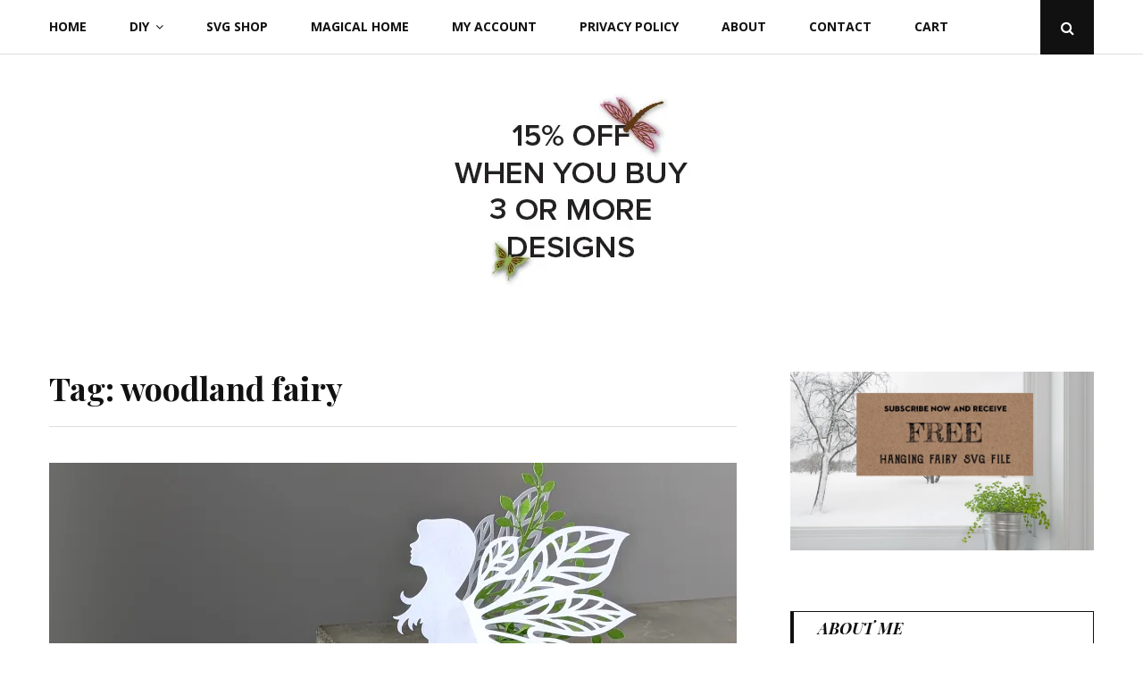

--- FILE ---
content_type: text/css
request_url: https://snowdayblog.com/wp-content/themes/floral/style.css?ver=6.9
body_size: 13956
content:
@charset "UTF-8";
/*!
Theme Name:  Floral
Theme URI:   https://gretathemes.com/wordpress-themes/floral/
Author:      eLightUp
Author URI:  https://elightup.com
Description: Clean and beautiful personal blog theme.
Version:     1.1.6
License:     GNU General Public License v2 or later
License URI: http://www.gnu.org/licenses/gpl-2.0.html
Text Domain: floral
Tags:        bright, clean, elegant, light, minimal, modern, natural, professional, retro, simple, sophisticated, author-bio, classic-menu, custom-menu, editor-style, featured-images, fixed-menu, infinite-scroll, post-formats, post-slider, rtl-language-support, site-logo, social-menu, sticky-post, threaded-comments, translation-ready, blog, craft, fashion, food, holiday, journal, lifestream, music, nature, travel, tumblelog, white, responsive-layout, right-sidebar, two-columns
Status:      inactive

This theme, like WordPress, is licensed under the GPL.
Use it to make something cool, have fun, and share what you've learned with others.

Floral is based on Underscores http://underscores.me/, (C) 2012-2016 Automattic, Inc.
Underscores is distributed under the terms of the GNU GPL v2 or later.

Normalizing styles have been helped along thanks to the fine work of
Nicolas Gallagher and Jonathan Neal http://necolas.github.com/normalize.css/
*/
/*--------------------------------------------------------------
>>> TABLE OF CONTENTS:
----------------------------------------------------------------
# Normalize
# Typography
# Elements
# Forms
# Navigation
	## Links
	## Menus
# Accessibility
# Alignments
# Clearings
# Header
# Footer
# Content
	## Featured Posts
	## Posts and pages
	## Archive
	## Posts Formats
	## Related Posts
	## Contact Form
	## 404
	## Comments
# Widgets
# Infinite scroll
# Media
	## Captions
	## Galleries
--------------------------------------------------------------*/
/*--------------------------------------------------------------
# Normalize
--------------------------------------------------------------*/
html {
	font-family: sans-serif;
	-webkit-text-size-adjust: 100%;
	-ms-text-size-adjust: 100%;
}

body {
	margin: 0;
}

article,
aside,
details,
figcaption,
figure,
footer,
header,
main,
menu,
nav,
section,
summary {
	display: block;
}

audio,
canvas,
progress,
video {
	display: inline-block;
	vertical-align: baseline;
}

audio:not([controls]) {
	display: none;
	height: 0;
}

[hidden],
template {
	display: none;
}

a {
	background-color: transparent;
}

a:active,
a:hover {
	outline: 0;
}

abbr[title] {
	border-bottom: 1px dotted;
}

b,
strong {
	font-weight: bold;
}

dfn {
	font-style: italic;
}

h1 {
	font-size: 2em;
	margin: 0.67em 0;
}

mark {
	background: #ff0;
	color: #000;
}

small {
	font-size: 80%;
}

sub,
sup {
	font-size: 75%;
	line-height: 0;
	position: relative;
	vertical-align: baseline;
}

sup {
	top: -0.5em;
}

sub {
	bottom: -0.25em;
}

img {
	border: 0;
}

svg:not(:root) {
	overflow: hidden;
}

figure {
	margin: 1em 40px;
}

hr {
	box-sizing: content-box;
	height: 0;
}

pre {
	overflow: auto;
}

code,
kbd,
pre,
samp {
	font-family: monospace, monospace;
	font-size: 1em;
}

button,
input,
optgroup,
select,
textarea {
	color: inherit;
	font: inherit;
	margin: 0;
}

button {
	overflow: visible;
}

button,
select {
	text-transform: none;
}

button,
html input[type="button"],
input[type="reset"],
input[type="submit"] {
	-webkit-appearance: button;
	cursor: pointer;
}

button[disabled],
html input[disabled] {
	cursor: default;
}

button::-moz-focus-inner,
input::-moz-focus-inner {
	border: 0;
	padding: 0;
}

input {
	line-height: normal;
}

input[type="checkbox"],
input[type="radio"] {
	box-sizing: border-box;
	padding: 0;
}

input[type="number"]::-webkit-inner-spin-button,
input[type="number"]::-webkit-outer-spin-button {
	height: auto;
}

input[type="search"]::-webkit-search-cancel-button,
input[type="search"]::-webkit-search-decoration {
	-webkit-appearance: none;
}

fieldset {
	border: 1px solid #c0c0c0;
	margin: 0 2px;
	padding: 0.35em 0.625em 0.75em;
}

legend {
	border: 0;
	padding: 0;
}

textarea {
	overflow: auto;
}

optgroup {
	font-weight: bold;
}

table {
	border-collapse: collapse;
	border-spacing: 0;
}

td,
th {
	padding: 0;
}

/*--------------------------------------------------------------
# Typography
--------------------------------------------------------------*/
html {
	font-size: 10px;
}

body {
	font: normal normal normal 14px/1.93 "Open Sans", sans-serif;
	color: #111;
}

h1,
h2,
h3,
h4,
h5,
h6,
blockquote {
	clear: both;
	font-family: "Playfair Display", serif;
	line-height: 1.3;
}

h1,
h2,
h3,
h4,
h5,
h6 {
	font-weight: normal;
}

h1 {
	font-size: 36px;
}

h2 {
	font-size: 30px;
}

h3 {
	font-size: 24px;
}

h4 {
	font-size: 18px;
}

h5 {
	font-size: 12px;
}

h6 {
	font-size: 10px;
	text-transform: uppercase;
}

p, blockquote, address {
	margin-bottom: 1.5em;
}

dfn,
cite,
em,
i {
	font-style: italic;
}

pre {
	background: #eee;
	font-family: "Courier 10 Pitch", Courier, monospace;
	font-size: 15px;
	line-height: 1.6;
	margin-bottom: 1.6em;
	max-width: 100%;
	overflow: auto;
	padding: 1.6em;
}

code,
kbd,
tt,
var {
	font-family: Monaco, Consolas, "Andale Mono", "DejaVu Sans Mono", monospace;
	font-size: 15px;
}

abbr,
acronym {
	border-bottom: 1px dotted #dedede;
	cursor: help;
}

mark,
ins {
	background: #fff9c0;
	text-decoration: none;
}

big {
	font-size: 125%;
}

/*--------------------------------------------------------------
# Elements
--------------------------------------------------------------*/
html {
	box-sizing: border-box;
}

*,
*:before,
*:after {
	/* Inherit box-sizing to make it easier to change the property for components that leverage other behavior; see http://css-tricks.com/inheriting-box-sizing-probably-slightly-better-best-practice/ */
	box-sizing: inherit;
}

*:focus {
	outline: none;
}

body {
	background: #fff;
	/* Fallback for when there is no custom background color defined. */
}

blockquote,
q {
	quotes: "" "";
}

blockquote:before, blockquote:after,
q:before,
q:after {
	content: "";
}

hr {
	background-color: #ccc;
	border: 0;
	height: 1px;
	margin-bottom: 1.5em;
	clear: both;
}

ul,
ol {
	margin: 0 0 1.5em;
	padding-left: 1.5em;
}

ul {
	list-style: disc;
}

ol {
	list-style: decimal;
}

li > ul,
li > ol {
	margin-bottom: 0;
	margin-left: 0;
	padding-left: 1.5em;
}

dt {
	font-weight: bold;
}

dd {
	margin: 0 1.5em 1.5em;
}

img {
	height: auto;
	/* Make sure images are scaled correctly. */
	max-width: 100%;
	/* Adhere to container width. */
}

figure {
	margin: 0 0 1.5em;
}

table {
	margin: 0 0 1.5em;
	width: 100%;
}

td,
th,
caption {
	border: 1px solid #dedede;
	padding: 8px 1.5em;
}

td a,
th a,
caption a {
	color: #f06560;
}

td a:hover,
th a:hover,
caption a:hover {
	color: #111;
}

button,
input[type="button"],
input[type="reset"],
input[type="submit"],
.wp-block-button__link {
	border: none;
	border-radius: 0;
	background: #111;
	color: #fff;
	font-size: 12px;
	font-family: "Open Sans", sans-serif;
	line-height: 1;
	padding: 16px 20px;
	transition: .3s;
	cursor: pointer;
}

button:hover,
input[type="button"]:hover,
input[type="reset"]:hover,
input[type="submit"]:hover,
.wp-block-button__link:hover {
	background-color: #f06560;
}

/* Slider */
.slick-loading .slick-list {
	background: #fff url("./images/ajax-loader.gif") center center no-repeat;
}

/* Icons */
@font-face {
	font-family: "slick";
	src: url("./fonts/slick.eot");
	src: url("./fonts/slick.eot?#iefix") format("embedded-opentype"), url("./fonts/slick.woff") format("woff"), url("./fonts/slick.ttf") format("truetype"), url("./fonts/slick.svg#slick") format("svg");
	font-weight: normal;
	font-style: normal;
}

/* Arrows */
.slick-prev,
.slick-next {
	position: absolute;
	display: block;
	cursor: pointer;
	background: transparent;
	top: 50%;
	z-index: 99;
	padding: 0;
	border: none;
	outline: none;
	margin-bottom: -18px;
	color: #fff;
}

.slick-prev.fa,
.slick-next.fa {
	font-size: 36px;
}

.slick-prev:hover, .slick-prev:focus,
.slick-next:hover,
.slick-next:focus {
	color: #f06560;
}

.slick-prev.slick-disabled:before,
.slick-next.slick-disabled:before {
	opacity: 0;
}

.slick-prev {
	left: 30px;
}

.slick-next {
	right: 30px;
}

/* Dots */
.slick-dotted.slick-slider {
	margin-bottom: 30px;
}

.slick-dots {
	position: absolute;
	bottom: -25px;
	list-style: none;
	display: block;
	text-align: center;
	padding: 0;
	margin: 0;
	width: 100%;
}

.slick-dots li {
	position: relative;
	display: inline-block;
	height: 20px;
	width: 20px;
	margin: 0 5px;
	padding: 0;
	cursor: pointer;
}

.slick-dots li button {
	border: 0;
	background: transparent;
	display: block;
	height: 20px;
	width: 20px;
	outline: none;
	line-height: 0px;
	font-size: 0px;
	color: transparent;
	padding: 5px;
	cursor: pointer;
}

.slick-dots li button:hover, .slick-dots li button:focus {
	outline: none;
}

.slick-dots li button:hover:before, .slick-dots li button:focus:before {
	opacity: 1;
}

.slick-dots li button:before {
	position: absolute;
	top: 0;
	left: 0;
	content: "•";
	width: 20px;
	height: 20px;
	font-family: "slick";
	font-size: 6px;
	line-height: 20px;
	text-align: center;
	color: black;
	opacity: 0.25;
	-webkit-font-smoothing: antialiased;
	-moz-osx-font-smoothing: grayscale;
}

.slick-dots li.slick-active button:before {
	color: black;
	opacity: 0.75;
}

/* Slider */
.slick-slider {
	position: relative;
	display: block;
	box-sizing: border-box;
	-webkit-touch-callout: none;
	-webkit-user-select: none;
	-moz-user-select: none;
	-ms-user-select: none;
	user-select: none;
	-ms-touch-action: pan-y;
	touch-action: pan-y;
	-webkit-tap-highlight-color: transparent;
}

.slick-list {
	position: relative;
	overflow: hidden;
	display: block;
	margin: 0;
	padding: 0;
}

.slick-list:focus {
	outline: none;
}

.slick-list.dragging {
	cursor: pointer;
	cursor: hand;
}

.slick-slider .slick-track,
.slick-slider .slick-list {
	transform: translate3d(0, 0, 0);
}

.slick-track {
	position: relative;
	left: 0;
	top: 0;
	display: block;
}

.slick-track:before, .slick-track:after {
	content: "";
	display: table;
}

.slick-track:after {
	clear: both;
}

.slick-loading .slick-track {
	visibility: hidden;
}

.slick-slide {
	float: left;
	height: 100%;
	min-height: 1px;
	display: none;
}

[dir="rtl"] .slick-slide {
	float: right;
}

.slick-slide img {
	display: block;
}

.slick-slide.slick-loading img {
	display: none;
}

.slick-slide.dragging img {
	pointer-events: none;
}

.slick-initialized .slick-slide {
	display: block;
}

.slick-loading .slick-slide {
	visibility: hidden;
}

.slick-vertical .slick-slide {
	display: block;
	height: auto;
	border: 1px solid transparent;
}

.slick-arrow.slick-hidden {
	display: none;
}

/*--------------------------------------------------------------
# Forms
--------------------------------------------------------------*/
input[type="text"],
input[type="email"],
input[type="url"],
input[type="password"],
input[type="search"],
input[type="number"],
input[type="tel"],
input[type="range"],
input[type="date"],
input[type="month"],
input[type="week"],
input[type="time"],
input[type="datetime"],
input[type="datetime-local"],
input[type="color"],
textarea {
	color: #666;
	border: 1px solid #dedede;
	border-radius: 0;
	padding: 8px 10px;
}

input[type="text"]:focus,
input[type="email"]:focus,
input[type="url"]:focus,
input[type="password"]:focus,
input[type="search"]:focus,
input[type="number"]:focus,
input[type="tel"]:focus,
input[type="range"]:focus,
input[type="date"]:focus,
input[type="month"]:focus,
input[type="week"]:focus,
input[type="time"]:focus,
input[type="datetime"]:focus,
input[type="datetime-local"]:focus,
input[type="color"]:focus,
textarea:focus {
	color: #111;
}

input[type="search"] {
	-webkit-appearance: textfield;
}

select {
	border: 1px solid #dedede;
	padding: 7px 10px;
}

textarea {
	width: 100%;
}

.header-search > .header-search__click {
	display: -ms-flexbox;
	display: flex;
	width: 60px;
	min-height: 60px;
	-ms-flex-align: center;
	    align-items: center;
	-ms-flex-pack: center;
	    justify-content: center;
	border: none;
	border-radius: 0;
	text-align: center;
	position: absolute;
	right: 0;
	z-index: 2;
	top: 0;
	bottom: -1px;
}

.header-search > .header-search__click:hover {
	background: #f06560;
}

.header-search > .header-search__click.remove-bg {
	background: none;
}

.header-search > .header-search__click i {
	color: #fff;
	font-size: 16px;
	cursor: pointer;
}

.header-search .search-form {
	height: 100%;
}

.header-search input[type=search].search-field {
	padding: 12px 35px 15px 0;
	transition: all 0.5s;
	border: none;
	position: absolute;
	top: 0;
	left: 0;
	width: 100%;
	z-index: 3;
	height: 100%;
	letter-spacing: 1px;
	font-size: 13px;
}

.header-search .search-submit {
	display: none;
}

.header-search__wrapper {
	position: absolute;
	left: 0;
	width: 100%;
	top: 0;
	height: 100%;
	background: #fff;
	text-align: left;
	z-index: 3;
	display: none;
}

.header-search__close {
	position: absolute;
	width: 60px;
	display: inline-block;
	right: 0;
	top: 0;
	bottom: 0;
	z-index: 5;
	text-align: center;
	cursor: pointer;
	color: #313131;
	background: none;
	border: none;
	padding: 0;
	font-size: 16px;
}

.sticky-header .header-search .search-field {
	border: none;
}

@media (max-width: 1199px) {
	.header-search input[type=search].search-field {
		padding-left: 30px;
	}
}

@media (max-width: 767px) {
	.header-search input[type=search].search-field {
		padding-left: 20px;
	}
}

/*--------------------------------------------------------------
# Navigation
--------------------------------------------------------------*/
/*--------------------------------------------------------------
## Links
--------------------------------------------------------------*/
a {
	color: #f06560;
	text-decoration: none;
	transition: all .3s;
}

a:visited {
	text-decoration: none;
}

a:hover {
	color: #f06560;
	text-decoration: none;
}

a:active {
	text-decoration: none;
	color: inherit;
}

a:focus {
	text-decoration: none;
	color: inherit;
}

a:visited, a:hover, a:active, a:focus {
	outline: none;
}

/*--------------------------------------------------------------
## Menus
--------------------------------------------------------------*/
.main-navigation {
	z-index: 2;
	-ms-flex: 1;
	    flex: 1;
	max-width: calc(100% - 60px);
}

.main-navigation ul:not(.children) {
	margin-left: -24px;
}

.main-navigation ul:not(.children) > li > a {
	padding: 12px 24px;
}

.main-navigation ul {
	display: none;
	list-style: none;
	margin: 0;
	padding-left: 0;
}

.main-navigation ul.sub-menu {
	margin-left: 0;
}

.main-navigation ul ul.children,
.main-navigation ul ul.sub-menu {
	box-shadow: 0 2px 5px rgba(0, 0, 0, 0.2);
	float: left;
	position: absolute;
	top: 100%;
	left: 24px;
	opacity: 0;
	visibility: hidden;
	transform: translateY(10px);
	z-index: 99999;
	transition: all .3s;
	background: #fff;
}

.main-navigation ul ul.children ul,
.main-navigation ul ul.sub-menu ul {
	top: 0;
	left: 100%;
}

.main-navigation ul ul.children li,
.main-navigation ul ul.sub-menu li {
	border-bottom: solid 1px #f1f1f1;
}

.main-navigation ul ul.children li:last-child,
.main-navigation ul ul.sub-menu li:last-child {
	border-bottom: none;
}

.main-navigation ul ul.children li:hover > ul,
.main-navigation ul ul.children li.focus > ul,
.main-navigation ul ul.sub-menu li:hover > ul,
.main-navigation ul ul.sub-menu li.focus > ul {
	left: 100%;
}

.main-navigation ul ul.children > li,
.main-navigation ul ul.sub-menu > li {
	padding: 0;
}

.main-navigation ul ul.children a,
.main-navigation ul ul.sub-menu a {
	width: 220px;
	padding: 10px;
	line-height: 1.5;
	font-size: 13px;
}

.main-navigation ul li:hover > ul,
.main-navigation ul li.focus > ul {
	opacity: 1;
	visibility: visible;
	transform: translateY(0);
}

.main-navigation ul > a {
	padding: 12px 24px;
}

.main-navigation li {
	float: left;
	position: relative;
}

.main-navigation li.menu-item-has-children > a:after,
.main-navigation li.page_item_has_children > a:after {
	content: "\f107";
	padding-left: 7px;
	display: inline-block;
	font: normal normal normal 14px/1 FontAwesome;
	font-size: inherit;
	text-rendering: auto;
	-webkit-font-smoothing: antialiased;
	-moz-osx-font-smoothing: grayscale;
}

.main-navigation li li.menu-item-has-children > a:after,
.main-navigation li li.page_item_has_children > a:after {
	content: "\f105";
	padding-right: 10px;
	position: absolute;
	right: 0;
	top: 12px;
	display: inline-block;
	font: normal normal normal 14px/1 FontAwesome;
	font-size: inherit;
	text-rendering: auto;
	-webkit-font-smoothing: antialiased;
	-moz-osx-font-smoothing: grayscale;
}

.main-navigation a {
	display: block;
	text-decoration: none;
	font-weight: bold;
	line-height: 2.58;
	color: #111;
	text-transform: uppercase;
	font-size: 14px;
}

.main-navigation a:hover {
	color: #f06560;
}

/* CSS only Firefox */
@-moz-document url-prefix() {
	.main-navigation li li.menu-item-has-children > a::after,
	.main-navigation li li.page_item_has_children > a::after {
		top: 14px;
	}
}

/* Small menu. */
.menu-toggle,
.main-navigation.toggled ul {
	display: block;
}

@media (max-width: 1199px) {
	.header-search > .header-search__click {
		right: 30px;
	}
}

@media screen and (min-width: 1023px) {
	.menu-toggle {
		display: none;
	}
	.main-navigation ul {
		display: block;
	}
}

@media (max-width: 1023px) {
	.main-navigation.main-navigation ul {
		display: none;
	}
	.header-search > .header-search__click {
		right: 0px;
	}
}

.menu-toggle {
	height: 60px;
	position: relative;
	background: transparent;
	display: none;
	border: 0;
	padding-right: 5rem;
}

.menu-toggle:hover {
	background: none;
}

.menu-toggle:before {
	content: "";
	position: absolute;
	left: 18px;
	width: 24px;
	height: 15px;
	display: block;
	border-top: 9px double #111;
	border-bottom: 3px solid #111;
	transition: all .5s;
}

.menu-toggle span {
	position: relative;
	left: 30px;
	width: 100%;
	font-weight: 700;
	font-size: 16px;
	color: #111;
}

@media (max-width: 1023px) {
	.menu-toggle {
		display: block;
	}
}

.mobile-menu {
	visibility: visible;
	transform: translate3d(-100%, 0, 0);
	transition: all .3s;
	width: 240px;
	position: fixed;
	top: 0;
	left: 0;
	bottom: 0;
	z-index: 1;
	overflow: auto;
	background: #282828;
}

.animating .mobile-menu {
	display: block;
}

.mobile-menu a {
	display: block;
	padding: 15px 20px;
	border-bottom: 1px solid rgba(255, 255, 255, 0.05);
	text-transform: uppercase;
	letter-spacing: 1px;
	color: rgba(255, 255, 255, 0.4);
	background: #282828;
	font-size: 13px;
}

.mobile-menu a:hover,
.mobile-menu .current-menu-item > a {
	color: #fff;
}

.mobile-menu a:focus,
.mobile-menu a:visited,
.mobile-menu a:active {
	color: rgba(255, 255, 255, 0.4);
}

.mobile-menu li {
	position: relative;
}

.mobile-menu .sub-menu {
	display: none;
}

.mobile-menu ul {
	padding-left: 0;
	margin-left: 0;
}

.mobile-menu ul ul a {
	padding-left: 40px;
	background: #303030;
	font-size: 12px;
}

.mobile-menu ul ul ul a {
	padding-left: 60px;
	background: #363636;
	font-size: 11px;
}

.mobile-menu ul ul ul ul a {
	padding-left: 60px;
	background: #424242;
	font-size: 10px;
}

.mobile-menu .dropdown-toggle {
	line-height: inherit;
	position: absolute;
	top: 0;
	right: 0;
	cursor: pointer;
	color: #fff;
	padding: 10px;
	transition: all .3s;
	z-index: 2;
	font-size: 20px;
}

.mobile-menu .dropdown-toggle.toggled-on {
	transform: rotate(-180deg);
}

.mobile-menu-open .mobile-menu {
	visibility: visible;
	transform: translate3d(0, 0, 0);
	cursor: pointer;
	z-index: 999999;
}

.mobile-menu-open .site:before {
	content: '';
	background-color: rgba(0, 0, 0, 0.6);
	width: 100%;
	height: 100%;
	position: fixed;
	z-index: 9999;
	top: 0;
}

.mobile-menu-open.navbar-collapse .menu-toggle:before {
	border-top: 9px double #666;
	border-bottom: 3px solid #666;
}

/*--------------------------------------------------------------
## Socials
--------------------------------------------------------------*/
.header-content .jetpack-social-navigation {
	display: -ms-flexbox;
	display: flex;
	-ms-flex-align: center;
	    align-items: center;
	-ms-flex-pack: center;
	    justify-content: center;
	padding-left: 30px;
	padding-right: 60px;
}

.header-content .jetpack-social-navigation .menu a {
	padding-right: 8px;
}

.header-content .jetpack-social-navigation .menu a:before {
	top: -2px;
	position: relative;
	font-size: 18px;
}

.jetpack-social-navigation .menu {
	margin-left: auto;
	padding-right: 20px;
	margin: 0;
}

.jetpack-social-navigation .menu ul {
	margin: 0;
	padding: 0;
}

.jetpack-social-navigation .menu li {
	display: inline-block;
}

.jetpack-social-navigation .menu li:last-child {
	margin-right: 0;
}

.jetpack-social-navigation .menu em {
	display: none;
}

.jetpack-social-navigation .menu a:hover::before {
	color: #f06560;
}

.jetpack-social-navigation .menu a:before {
	line-height: 2.57;
	color: #111;
	transition: all .3s;
	top: 11px;
	display: inline-block;
	font: normal normal normal 14px/1 FontAwesome;
	font-size: inherit;
	text-rendering: auto;
	-webkit-font-smoothing: antialiased;
	-moz-osx-font-smoothing: grayscale;
	font-size: 14px;
}

.jetpack-social-navigation .menu a[href*="http:"]:before {
	content: "\f1e0";
}

.jetpack-social-navigation .menu a[href*="https:"]:before {
	content: "\f1e0";
}

.jetpack-social-navigation .menu a[href*="twitter.com"]:before {
	content: "\f099";
}

.jetpack-social-navigation .menu a[href*="instagram.com"]:before {
	content: "\f16d";
}

.jetpack-social-navigation .menu a[href*="yelp.com"]:before {
	content: "\f1e9";
}

.jetpack-social-navigation .menu a[href*="flickr.com"]:before {
	content: "\f16e";
}

.jetpack-social-navigation .menu a[href*="github.com"]:before {
	content: "\f09b";
}

.jetpack-social-navigation .menu a[href*="dribbble.com"]:before {
	content: "\f17d";
}

.jetpack-social-navigation .menu a[href*="wordpress.com"]:before {
	content: "\f19a";
}

.jetpack-social-navigation .menu a[href*="tumblr.com"]:before {
	content: "\f173";
}

.jetpack-social-navigation .menu a[href*="vine.co"]:before {
	content: "\f1ca";
}

.jetpack-social-navigation .menu a[href*="snapchat.com"]:before {
	content: "\f2ab";
}

.jetpack-social-navigation .menu a[href*="codepen.io"]:before {
	content: "\f1cb";
}

.jetpack-social-navigation .menu a[href*="skype.com"]:before {
	content: "\f17e";
}

.jetpack-social-navigation .menu a[href*="reddit.com"]:before {
	content: "\f1a1";
}

.jetpack-social-navigation .menu a[href*="stumbleupon.com"]:before {
	content: "\f1a4";
}

.jetpack-social-navigation .menu a[href*="pocket.com"]:before {
	content: "\f265";
}

.jetpack-social-navigation .menu a[href*="foursquare.com"]:before {
	content: "\f180";
}

.jetpack-social-navigation .menu a[href*="medium.com"]:before {
	content: "\f23a";
}

.jetpack-social-navigation .menu a[href*="gotinder.com"]:before {
	content: "\f043";
}

.jetpack-social-navigation .menu a[href*="slack.com"]:before {
	content: "\f198";
}

.jetpack-social-navigation .menu a[href*="500px.com"]:before {
	content: "\f26e";
}

.jetpack-social-navigation .menu a[href*="angel.co"]:before {
	content: "\f209";
}

.jetpack-social-navigation .menu a[href*="del.icio.us"]:before {
	content: "\f1a5";
}

.jetpack-social-navigation .menu a[href*="dropbox.com"]:before {
	content: "\f16b";
}

.jetpack-social-navigation .menu a[href*="facebook.com"]:before {
	content: "\f09a";
}

.jetpack-social-navigation .menu a[href*="gratipay.com"]:before {
	content: "\f184";
}

.jetpack-social-navigation .menu a[href*="plus.google.com"]:before {
	content: "\f0d5";
}

.jetpack-social-navigation .menu a[href*="houzz.com"]:before {
	content: "\f27c";
}

.jetpack-social-navigation .menu a[href*="linkedin.com"]:before {
	content: "\f0e1";
}

.jetpack-social-navigation .menu a[href*="qqchat.qq.com"]:before {
	content: "\f1d6";
}

.jetpack-social-navigation .menu a[href*="slideshare.net"]:before {
	content: "\f1e7";
}

.jetpack-social-navigation .menu a[href*="soundcloud.com"]:before {
	content: "\f1be";
}

.jetpack-social-navigation .menu a[href*="steamcommunity.com"]:before {
	content: "\f1b6";
}

.jetpack-social-navigation .menu a[href*="vimeo.com"]:before {
	content: "\f27d";
}

.jetpack-social-navigation .menu a[href*="weibo.com"]:before {
	content: "\f18a";
}

.jetpack-social-navigation .menu a[href*="youtube.com"]:before {
	content: "\f167";
}

.jetpack-social-navigation .menu a[href*="bitbucket.org"]:before {
	content: "\f171";
}

.jetpack-social-navigation .menu a[href*="deviantart.com"]:before {
	content: "\f1bd";
}

.jetpack-social-navigation .menu a[href*="mozilla.org"]:before {
	content: "\f269";
}

.jetpack-social-navigation .menu a[href*="last.fm"]:before {
	content: "\f203";
}

.jetpack-social-navigation .menu a[href*="quora.com"]:before {
	content: "\f2c4";
}

.jetpack-social-navigation .menu a[href*="spotify.com"]:before {
	content: "\f1bc";
}

.jetpack-social-navigation .menu a[href*="steampowered.com"]:before {
	content: "\f1b7";
}

.jetpack-social-navigation .menu a[href*="telegram.org"]:before {
	content: "\f2c6";
}

.jetpack-social-navigation .menu a[href*="tripadvisor.com"]:before {
	content: "\f262";
}

.jetpack-social-navigation .menu a[href*="xing.com"]:before {
	content: "\f168";
}

.jetpack-social-navigation .menu a[href*="amazon.com"]:before {
	content: "\f270";
}

.jetpack-social-navigation .menu a[href*="bandcamp.com"]:before {
	content: "\f2d5";
}

.jetpack-social-navigation .menu a[href*="behance.net"]:before {
	content: "\f1b4";
}

.jetpack-social-navigation .menu a[href*="digg.com"]:before {
	content: "\f1a6";
}

.jetpack-social-navigation .menu a[href*="etsy.com"]:before {
	content: "\f2d7";
}

.jetpack-social-navigation .menu a[href*="gitlab.com"]:before {
	content: "\f296";
}

.jetpack-social-navigation .menu a[href*="imdb.com"]:before {
	content: "\f2d8";
}

.jetpack-social-navigation .menu a[href*="jsfiddle.net"]:before {
	content: "\f1cc";
}

.jetpack-social-navigation .menu a[href*="leanpub.com"]:before {
	content: "\f212";
}

.jetpack-social-navigation .menu a[href*="meetup.com"]:before {
	content: "\f2e0";
}

.jetpack-social-navigation .menu a[href*="ok.ru"]:before {
	content: "\f264";
}

.jetpack-social-navigation .menu a[href*="pinterest.com"]:before {
	content: "\f0d3";
}

.jetpack-social-navigation .menu a[href*="producthunt.com"]:before {
	content: "\f288";
}

.jetpack-social-navigation .menu a[href*="ravelry.com"]:before {
	content: "\f2d9";
}

.jetpack-social-navigation .menu a[href*="scribd.com"]:before {
	content: "\f28a";
}

.jetpack-social-navigation .menu a[href*="stackexchange.com"]:before {
	content: "\f18d";
}

.jetpack-social-navigation .menu a[href*="stackoverflow.com"]:before {
	content: "\f16c";
}

.jetpack-social-navigation .menu a[href*="tencent.com"]:before {
	content: "\f1d5";
}

.jetpack-social-navigation .menu a[href*="viadeo.com"]:before {
	content: "\f2aa";
}

.jetpack-social-navigation .menu a[href*="vk.com"]:before {
	content: "\f189";
}

.jetpack-social-navigation .menu a[href*="weixin.qq.com"]:before {
	content: "\f1d7";
}

.jetpack-social-navigation .menu a[href*="whatsapp.com"]:before {
	content: "\f232";
}

.jetpack-social-navigation .menu a[href*="wikipedia.org"]:before {
	content: "\f266";
}

.jetpack-social-navigation .menu a[href*="ycombinator.com"]:before {
	content: "\f23b";
}

.jetpack-social-navigation .menu a[href*="mailto"]:before {
	content: "\f0e0";
}

@media (max-width: 575px) {
	.header-content .jetpack-social-navigation {
		display: none;
	}
}

/*--------------------------------------------------------------
## Pagination
--------------------------------------------------------------*/
.pagination a,
.pagination span {
	display: inline-block;
	background: #111;
	padding: .6em 1.2em;
	color: #fff;
	font-weight: bold;
	transition: all .3s;
	text-transform: uppercase;
	letter-spacing: 1px;
}

.pagination .current,
.pagination a:hover {
	background: #f06560;
	color: #fff;
}

.pagination a:focus,
.pagination a:visited,
.pagination a:active {
	color: #fff;
}

.infinite-scroll .pagination {
	display: none;
}

.pagination .page-numbers {
	margin-right: 3px;
	margin-bottom: 3px;
}

.posts-navigation,
.post-navigation {
	padding: 20px 0;
	margin-bottom: 0;
	border-top: 1px solid #dedede;
	word-wrap: break-word;
	overflow: hidden;
}

.posts-navigation .meta-nav,
.post-navigation .meta-nav {
	color: #888;
	font-size: 14px;
	margin: 0;
	text-transform: uppercase;
	font-weight: bold;
	display: block;
}

.posts-navigation .post-title,
.post-navigation .post-title {
	font-size: 18px;
	font-family: "Playfair Display", serif;
	margin: 0;
	word-wrap: break-word;
	color: #111;
	transition: all 0.3s;
	line-height: 1.35;
}

.posts-navigation .post-title:hover,
.post-navigation .post-title:hover {
	color: #f06560;
}

.nav-links {
	width: 100%;
	display: -ms-flexbox;
	display: flex;
}

.nav-previous {
	text-align: left;
	padding-right: 20px;
	-ms-flex: 1;
	    flex: 1;
	font-weight: 700;
}

.nav-next {
	text-align: right;
	width: 100%;
	font-weight: 700;
	margin-left: auto;
}

.nav-previous + .nav-next {
	margin-left: 0;
	padding-left: 20px;
	width: 50%;
}

@media (max-width: 1023px) {
	.nav-links {
		display: block;
	}
	.pagination .nav-links {
		text-align: center;
	}
	.pagination a,
	.pagination span {
		margin-right: 3px;
		margin-bottom: 3px;
	}
	.nav-previous,
	.nav-next {
		width: 100%;
		padding: 0;
		text-align: center;
	}
	.nav-previous + .nav-next {
		padding-top: 20px;
		margin-top: 20px;
		padding-left: 0;
		width: 100%;
		border-top: 1px dashed #dedede;
	}
}

/*--------------------------------------------------------------
# Accessibility
--------------------------------------------------------------*/
/* Text meant only for screen readers. */
.screen-reader-text {
	clip: rect(1px, 1px, 1px, 1px);
	position: absolute;
	height: 1px;
	width: 1px;
	overflow: hidden;
}

.screen-reader-text:focus {
	background-color: #f1f1f1;
	border-radius: 3px;
	box-shadow: 0 0 2px 2px rgba(0, 0, 0, 0.6);
	clip: auto;
	color: #21759b;
	display: block;
	font-size: 14px;
	font-weight: bold;
	height: auto;
	left: 5px;
	line-height: normal;
	padding: 15px 23px 14px;
	text-decoration: none;
	top: 5px;
	width: auto;
	z-index: 100000;
	/* Above WP toolbar. */
}

/* Do not show the outline on the skip link target. */
#content[tabindex="-1"]:focus {
	outline: 0;
}

/*--------------------------------------------------------------
# Alignments
--------------------------------------------------------------*/
.alignleft {
	float: left;
	margin-right: 1.5em;
}

.alignright {
	float: right;
	margin-left: 1.5em;
}

.aligncenter {
	clear: both;
	display: block;
	margin-left: auto;
	margin-right: auto;
}

.entry-content img.alignleft, .entry-content img.alignright {
	margin-top: 0.7em;
}

/*--------------------------------------------------------------
# Clearings
--------------------------------------------------------------*/
.clear:before,
.clear:after,
.entry-content:before,
.entry-content:after,
.comment-content:before,
.comment-content:after,
.site-header:before,
.site-header:after,
.site-content:before,
.site-content:after,
.site-footer:before,
.site-footer:after {
	content: "";
	display: table;
	table-layout: fixed;
}

.clear:after,
.entry-content:after,
.comment-content:after,
.site-header:after,
.site-content:after,
.site-footer:after {
	clear: both;
}

/*--------------------------------------------------------------
# Header
--------------------------------------------------------------*/
.header-content {
	border-bottom: 1px solid #dedede;
	width: 100%;
	top: 0;
	background: #fff;
	position: relative;
	z-index: 999;
}

.header-content__container {
	display: -ms-flexbox;
	display: flex;
	padding: 0;
	position: relative;
}

.sticky-header .header-content {
	border-bottom: 1px solid #dedede;
}

.site-branding.site-branding {
	text-align: center;
	margin: 60px auto;
	word-wrap: break-word;
}

.custom-logo {
	display: block;
	margin: 0 auto;
}

.site-title {
	line-height: 1;
	font-weight: bold;
	font-family: "Playfair Display", serif;
	font-size: 90px;
	letter-spacing: -1.5px;
	margin: 0;
}

.site-title a {
	color: #111;
	text-decoration: none;
}

.site-title a:hover, .site-title a:focus, .site-title a:visited, .site-title a:active {
	text-decoration: none;
	color: #111;
}

.site-description {
	font-weight: 700;
	letter-spacing: 1px;
	font-style: italic;
	font-family: "Playfair Display", serif;
}

.blog .site-header,
.home .site-header,
.search .site-header,
.archive .site-header {
	margin-bottom: 0;
	border-bottom: none;
}

@media (max-width: 1199px) {
	.header-content__container {
		margin: 0 30px;
	}
}

@media (max-width: 1023px) {
	.header-content__container {
		margin: 0;
	}
	.header-search .search-field {
		padding-left: 30px;
	}
	.header-content__container.container {
		padding: 0;
	}
}

@media (max-width: 767px) {
	.header-search .search-field {
		padding-left: 20px;
	}
}

/*--------------------------------------------------------------
# Footer
--------------------------------------------------------------*/
.site-footer {
	background: #111;
	margin-top: 120px;
}

.site-footer .menu {
	text-align: center;
	padding: 19px 0 18px;
	border-bottom: 1px solid #313131;
	margin: 0;
}

.site-footer .menu li {
	padding: 0 18px;
}

.site-footer .menu li:hover a:before,
.site-footer .menu li:hover span {
	color: #f06560;
	transition: all .3s;
}

.site-footer .menu a {
	font-weight: bold;
	font-size: 14px;
	text-transform: uppercase;
	color: #fff;
}

.site-footer .menu a:hover {
	color: #f06560;
}

.site-footer .menu a:before {
	margin-right: 10px;
	color: #fff;
	position: relative;
	top: 1px;
}

.site-footer .footer-content {
	max-width: 1170px;
	margin: 0 auto;
}

.site-footer .jetpack-social-navigation .screen-reader-text {
	height: auto;
	width: auto;
	position: relative;
	left: 0;
}

.site-footer .site-info {
	text-align: center;
	padding: 8px 0;
	color: #fff;
	font-size: 13px;
	font-style: italic;
}

.site-footer .site-info a {
	color: #f06560;
	font-style: italic;
	line-height: 2.77;
	text-align: left;
	font-size: 13px;
}

.site-footer .site-info a:hover {
	color: #fff;
}

.scroll-to-top {
	position: fixed;
	bottom: 10px;
	right: 10px;
	width: 40px;
	height: 40px;
	text-align: center;
	line-height: 40px;
	color: #fff;
	display: block;
	z-index: 99;
	background: #111;
}

.scroll-to-top i {
	font-size: 20px;
	color: #fff;
}

.scroll-to-top:hover {
	background: #f06560;
}

.scroll-to-top.hidden {
	display: none;
}

#wpstats {
	display: none;
}

/*--------------------------------------------------------------
# Content
--------------------------------------------------------------*/
.site {
	overflow: hidden;
	position: relative;
}

.site-content {
	display: -ms-flexbox;
	display: flex;
	-ms-flex-flow: row wrap;
	    flex-flow: row wrap;
	clear: both;
}

.container {
	max-width: 1170px;
	margin: 0 auto;
}

@media (max-width: 1199px) {
	.container {
		padding: 0 30px;
	}
}

@media (max-width: 767px) {
	.container {
		padding: 0 20px;
	}
}

.site-content .content-area {
	width: 65.81197%;
	-ms-flex-order: 1;
	    order: 1;
}

.site-content .widget-area {
	width: 29.05983%;
	-ms-flex-order: 2;
	    order: 2;
	margin-left: auto;
}

@media (max-width: 1023px) {
	.site-content .content-area {
		width: 100%;
	}
	.site-content .widget-area {
		width: 100%;
		margin-top: 70px;
	}
}

.no-sidebar .content-area,
.post-template-full-width-page .content-area,
.page-template-full-width-page .content-area {
	display: block;
	margin-left: auto;
	margin-right: auto;
}

/*--------------------------------------------------------------

/*--------------------------------------------------------------
## Featured Posts
--------------------------------------------------------------*/
.featured-posts.container {
	max-width: 1180px;
	margin: 0 auto 90px;
	clear: both;
}

.featured-posts img {
	width: 100%;
	height: 100%;
	object-fit: cover;
	color: transparent;
}

.featured-posts .slick-loading + .featured-content {
	display: none;
}

.featured-posts .featured-post__content {
	width: 100%;
	display: block;
	visibility: hidden;
}

.featured-posts .featured-post__content.slick-initialized {
	visibility: visible;
}

.featured-posts .slick-track {
	display: -ms-flexbox;
	display: flex;
}

.featured-posts .slick-track .slick-slide {
	display: -ms-flexbox;
	display: flex;
	height: auto;
	-ms-flex-align: center;
	    align-items: center;
	-ms-flex-pack: center;
	    justify-content: center;
}

.featured-posts article {
	width: 50%;
	float: left;
	position: relative;
	padding-left: 5px;
	padding-right: 5px;
	margin-bottom: 0;
	display: none;
}

.featured-posts article:nth-child(0), .featured-posts article:nth-child(1) {
	display: block;
}

.featured-posts article:not(.has-post-thumbnail) a {
	background: #aaa;
}

.featured-posts article a {
	position: relative;
	display: inline-block;
	vertical-align: top;
	width: 100%;
	height: 100%;
}

.featured-posts article a:before,
.featured-posts article a:after {
	position: absolute;
	left: 5px;
	right: 5px;
	top: 5px;
	bottom: 5px;
	content: '';
}

.featured-posts article a:before {
	border-top: 1px solid #fff;
	border-bottom: 1px solid #fff;
}

.featured-posts article a:after {
	border-right: 1px solid #fff;
	border-left: 1px solid #fff;
}

.featured-posts article:hover .featured-content:before {
	opacity: 0.4;
}

.featured-posts .featured-content {
	top: 0;
	bottom: 0;
	width: 100%;
	z-index: 10;
	margin: 0;
	position: absolute;
}

.featured-posts .featured-content:before {
	content: '';
	background: #000;
	opacity: 0.2;
	top: 0;
	bottom: 0;
	width: 100%;
	z-index: 1;
	position: absolute;
	transition: all 0.3s;
}

.featured-posts .featured-posts-text {
	width: 100%;
	text-align: center;
	padding: 48px 50px 20px;
	display: block;
	vertical-align: middle;
	position: absolute;
	bottom: 0;
	z-index: 2;
}

.featured-posts .entry-title {
	text-align: center;
	color: #fff;
	transition: all 0.3s;
}

.featured-posts .entry-meta {
	border: 0;
	padding: 0;
	margin: 0 auto;
}

.featured-posts .entry-meta .posted-on {
	float: none;
	color: #fff;
	line-height: 3;
	margin: 0;
	font-size: 12px;
}

.featured-posts .entry-meta .posted-on:after {
	display: none;
}

.featured-posts .slick-prev,
.featured-posts .slick-next {
	width: 40px;
	height: 40px;
	margin-top: -20px;
	display: -ms-flexbox;
	display: flex;
	-ms-flex-align: center;
	    align-items: center;
	-ms-flex-pack: center;
	    justify-content: center;
}

.featured-posts .slick-prev i,
.featured-posts .slick-next i {
	font-size: 36.2px;
	line-height: 1;
	color: #fff;
	transition: all 0.3s;
}

.featured-posts .slick-prev:hover i,
.featured-posts .slick-next:hover i {
	color: #f06560;
}

.featured-posts .slick-prev {
	left: 20px;
}

.featured-posts .slick-next {
	right: 20px;
}

.featured-posts .slick-dots {
	bottom: -40px;
}

.featured-posts .slick-dots button:before {
	border-radius: 100%;
	display: block;
	height: 10px;
	width: 10px;
	left: 5px;
	top: 5px;
	background-color: #000;
}

.home .featured-posts .entry-title {
	font-size: 24px;
	color: #fff;
	margin-bottom: 0;
}

.home .featured-posts .entry-title:before {
	display: none;
}

@media (max-width: 767px) {
	.featured-posts .entry-title {
		font-size: 16px;
	}
	.featured-posts .entry-meta {
		display: none;
	}
}

@media (max-width: 480px) {
	.featured-posts .featured-posts-text {
		padding: 20px;
	}
}

/*--------------------------------------------------------------
## Posts and pages
--------------------------------------------------------------*/
.entry-content {
	word-wrap: break-word;
}

.entry-content .jetpack-video-wrapper {
	margin-bottom: 0;
}

.entry-content > .jetpack-video-wrapper > p {
	margin-top: 0;
}

.entry-content > *:last-child:not(.link-more) {
	margin-bottom: 0;
}

.entry-content > *:first-child {
	margin-top: 0;
}

.entry-content a:hover {
	opacity: 0.7;
}

.entry-footer .post-edit-link {
	font-size: 13px;
	color: #888;
}

.entry-footer .post-edit-link:hover {
	color: #f06560;
}

.hentry {
	margin-bottom: 55px;
}

.link-more {
	margin-top: 26px;
	margin-bottom: 0;
	line-height: 1;
	padding: 7px 0 3px;
}

.link-more a {
	line-height: 0;
	font-weight: bold;
	font-size: 14px;
	text-align: left;
	color: #111;
	text-transform: uppercase;
}

.link-more a:hover {
	color: #f06560;
	opacity: 1;
}

.link-more a i {
	padding-left: 3px;
}

.entry-media {
	position: relative;
	display: block;
}

.entry-media img,
.entry-media iframe {
	width: 100%;
}

.entry-media .sticky-label {
	position: absolute;
	top: 0;
	right: 0;
	color: #fff;
	text-transform: uppercase;
	letter-spacing: 1px;
	z-index: 10;
	height: 100px;
	width: 100px;
}

.entry-media .sticky-label:before {
	content: '';
	border-color: #f06560 #f06560 transparent transparent;
	border-style: solid;
	border-width: 50px;
	position: absolute;
	top: 0;
	z-index: 1;
	right: 0;
}

.entry-media .sticky-label i {
	position: absolute;
	z-index: 99;
	right: 15px;
	top: 15px;
	font-size: 30px;
}

.single .entry-title {
	padding-top: 0;
}

.single .content-area article {
	padding-bottom: 0;
}

.single .entry-media {
	margin-bottom: 25px;
}

.site-content .hentry:not(.floral-has-thumbnail) {
	margin-top: -5px;
}

.site-content .hentry:not(.floral-has-thumbnail) .entry-title {
	padding-top: 4px;
}

.content-area article.post.sticky:not(.floral-has-thumbnail) {
	margin-top: 0;
}

.single .content-area main article .entry-header .entry-meta {
	padding-bottom: 18px;
}

.single .content-area main article .entry-header .entry-meta .tags-links {
	display: inline;
}

.single .entry-content > *:last-child:not(.link-more) {
	margin-bottom: 1.5em;
}

.entry-author {
	padding: 30px 0 22px;
	border-top: 1px solid #dedede;
}

.entry-author .author-avatar {
	max-width: 120px;
	margin-right: 30px;
	float: left;
}

.entry-author .author-avatar img {
	border-radius: 100%;
}

.entry-author .author-heading {
	float: left;
}

.entry-author .author-heading span {
	margin: 0;
	color: #111;
	text-transform: uppercase;
	font-weight: bold;
	font-size: 18px;
	line-height: 0.8;
}

.entry-author .author-heading h2 {
	font-size: 14px;
	padding-right: 3px;
	margin-top: 0;
	text-transform: uppercase;
}

.entry-author .author-bio {
	font-size: 14px;
	line-height: 1.93;
	padding-top: 20px;
	text-align: left;
	color: #888;
}

.entry-author .author-bio a {
	display: block;
	color: #f06560;
	padding-top: 5px;
}

.post-password-form p {
	position: relative;
}

.post-password-form p label input[type="password"] {
	border-radius: 0;
	border: 1px solid #dedede;
	padding-left: 5px;
}

.post-password-form p input[type="submit"] {
	border-radius: 0;
	background: #111;
	color: #fff;
	border-color: #111;
	padding: 11px 10px 10px;
	position: absolute;
	height: 100%;
	margin-left: -5px;
	transition: all .3s;
}

.post-password-form p input[type="submit"]:hover {
	background: #f06560;
	border-color: #f06560;
}

.entry-meta {
	padding-bottom: 8px;
	border-bottom: 1px solid #dedede;
	margin-bottom: 22px;
	overflow: hidden;
}

.entry-meta .posted-on,
.entry-meta .cat-links,
.entry-meta .comments-link,
.entry-meta .tags-links {
	color: #888;
	font-size: 13px;
}

.entry-meta .posted-on,
.entry-meta .cat-links,
.entry-meta .tags-links {
	margin-right: 30px;
}

.entry-meta .updated:not(.published) {
	display: none;
}

.entry-meta span:last-child:after {
	display: none;
}

.entry-meta a {
	color: #888;
}

.entry-meta a:hover {
	color: #f06560;
}

.entry-meta .tags-links {
	display: none;
}

.entry-meta p {
	display: inline;
}

.entry-meta i {
	margin-right: 7px;
}

.entry-title {
	font-size: 24px;
	font-weight: 700;
	text-align: left;
	color: #111;
	padding-bottom: 10px;
	padding-top: 26px;
	margin: 0;
	word-wrap: break-word;
}

.entry-title a {
	color: #111;
}

.entry-title a:hover {
	color: #f06560;
}

.sharedaddy .sd-title.sd-title {
	font-size: 14px;
	line-height: 1.93;
	color: #111;
	width: 100%;
	text-transform: uppercase;
	font-weight: 700;
	font-family: inherit;
}

.sharedaddy .sd-title.sd-title:before {
	margin-top: 10px;
}

body.page .entry-header .entry-title,
.post-template-full-width-page .entry-header .entry-title {
	font-weight: bold;
	font-size: 30px;
	line-height: 1.2;
	text-align: center;
	color: #111;
	display: -ms-flexbox;
	display: flex;
	-ms-flex-align: center;
	    align-items: center;
	-ms-flex-pack: center;
	    justify-content: center;
	position: relative;
	margin-bottom: 35px;
	margin-top: 0;
}

body.page .entry-header .entry-title:before,
.post-template-full-width-page .entry-header .entry-title:before {
	content: '';
	height: 1px;
	background: #111;
	position: absolute;
	width: 40px;
	bottom: -5px;
	left: 0;
	right: 0;
	text-align: center;
	margin: auto;
}

@media (max-width: 575px) {
	.author__content span {
		line-height: 2;
	}
	.entry-meta .posted-on,
	.entry-meta .cat-links {
		display: block;
	}
	.entry-meta .posted-on:after,
	.entry-meta .cat-links:after {
		display: none;
	}
}

/*--------------------------------------------------------------
## Archive
--------------------------------------------------------------*/
.page-header {
	border-bottom: 1px solid #dedede;
	margin-bottom: 40px;
}

.page-header .page-title {
	font-weight: bold;
	line-height: 1;
	color: #111;
	margin-bottom: 25px;
	margin-top: 0;
	font-size: 36px;
}

.no-results .search-form label input {
	padding: 9px 20px;
	font-style: italic;
	width: 100%;
}

.no-results .search-form .search-submit:hover {
	background: #f06560;
}

.no-results .search-form .search-submit:hover i {
	background: #f06560;
}

/*--------------------------------- -----------------------------
## Posts Formats
--------------------------------------------------------------*/
.hfeed .hentry.format-quote {
	line-height: 1.5;
	background: #111;
	padding: 22px 30px 10px;
}

.hfeed .hentry.format-quote blockquote {
	margin: 0;
	padding: 0;
	line-height: 1.4;
}

.hfeed .hentry.format-quote > a {
	color: #fff;
	font-size: 20px;
	position: relative;
	bottom: 8px;
}

.hfeed .hentry.format-quote > a:hover {
	color: #f06560;
}

.format-video > iframe,
.format-video .thumnail > iframe {
	width: 100%;
}

/*--------------------------------------------------------------
## Related Posts
--------------------------------------------------------------*/
.jp-relatedposts {
	margin: 0px 0 25px;
}

.jp-relatedposts .jp-relatedposts-post {
	transition: all .3s;
}

.jp-relatedposts .jp-relatedposts-post .jp-relatedposts-post-title {
	padding-top: 15px;
}

.jp-relatedposts .jp-relatedposts-post .jp-relatedposts-post-title a {
	font-size: 16px;
	line-height: 1.5;
	text-align: left;
	color: #111;
}

.jp-relatedposts .jp-relatedposts-post .jp-relatedposts-post-title a:hover {
	color: #f06560;
}

.jp-relatedposts .jp-relatedposts-post .jp-relatedposts-post-date {
	padding-top: 3px;
	font-size: 13px;
}

.jp-relatedposts .jp-relatedposts-post .jp-relatedposts-post-context {
	display: none;
}

.jp-relatedposts h3.jp-relatedposts-headline {
	padding: 0 0 10px;
	display: inline-block;
	float: left;
	font-size: 9px;
	font-weight: 700;
	font-family: inherit;
	width: 100%;
}

.jp-relatedposts h3.jp-relatedposts-headline:before {
	margin-bottom: 32px;
}

.jp-relatedposts h3.jp-relatedposts-headline em {
	font-weight: bold;
	font-size: 14px;
	line-height: 1.93;
	text-align: left;
	color: #111;
	text-transform: uppercase;
}

.jp-relatedposts .jp-relatedposts-post-a:hover {
	opacity: 1;
}

.entry-content #jp-relatedposts .jp-relatedposts-items .jp-relatedposts-post .jp-relatedposts-post-title a:hover,
.entry-content #jp-relatedposts .jp-relatedposts-items .jp-relatedposts-post:hover .jp-relatedposts-post-title a {
	text-decoration: none;
}

.entry-content #jp-relatedposts .jp-relatedposts-items-visual .jp-relatedposts-post {
	opacity: 1;
}

.entry-content #jp-relatedposts .jp-relatedposts-items-visual .jp-relatedposts-post h4.jp-relatedposts-post-title a {
	font-family: "Playfair Display", serif;
	font-size: 16px;
}

.entry-content #jp-relatedposts .jp-relatedposts-items-visual .jp-relatedposts-post .jp-relatedposts-post-date {
	font-size: 13px;
}

.entry-content #jp-relatedposts .jp-relatedposts-items-visual .jp-relatedposts-post img.jp-relatedposts-post-img,
.entry-content #jp-relatedposts .jp-relatedposts-items-visual .jp-relatedposts-post span {
	width: 100%;
}

/*--------------------------------------------------------------
## 404
--------------------------------------------------------------*/
.error404 .content-area {
	width: 100%;
}

.error404 .error-image {
	position: relative;
	padding-bottom: 20px;
	margin: 0 0 30px;
}

.error404 .error-image:after {
	content: "";
	position: absolute;
	width: 60px;
	height: 1px;
	background: #f06560;
	bottom: 0;
	left: 50%;
	margin-left: -30px;
}

.error404 .error-image h1 {
	font-family: "Open Sans", sans-serif;
	font-size: 125px;
	margin-bottom: 0;
	margin-top: 50px;
	font-weight: 700;
}

.error404 .page-content p {
	color: #222;
	margin: 0;
	margin-bottom: 35px;
	font-size: 16px;
	font-family: "Playfair Display", serif;
}

.error404 .page-content .search-form {
	position: relative;
	max-width: 300px;
	margin: 0 auto;
}

.error404 .page-content .search-form label input {
	width: 100%;
	font-style: italic;
	line-height: 1;
}

.error404 .page-content .go-back-home {
	display: block;
	color: #f06560;
	font-size: 12px;
	text-transform: uppercase;
	letter-spacing: 1px;
	line-height: 1.5;
	position: relative;
	display: inline-block;
	margin: 60px 0 30px;
}

.error404 .page-content .go-back-home:hover {
	color: #111;
}

.error404 .site-content {
	text-align: center;
}

/*--------------------------------------------------------------
## Comments
--------------------------------------------------------------*/
/* Comments*/
.comments-area {
	margin-top: 0;
	padding-top: 15px;
	border-top: 1px solid #dedede;
}

.bypostauthor {
	display: block;
}

.post-comments .post-title-box {
	border-top: 1px solid #dedede;
	padding-top: 12px;
}

.post-comments .post-title-box h4 {
	text-transform: uppercase;
}

.comments-title {
	font-size: 14px;
	text-transform: uppercase;
	font-family: inherit;
}

.comment-list {
	padding: 0 0 21px;
	display: block;
	width: 100%;
	list-style: none;
}

.comment-list .comment {
	border-top: 1px solid #dedede;
	overflow: hidden;
	margin-top: -1px;
}

.comment-list > .comment:first-child {
	border-top: none;
}

.comment-list ol {
	list-style: none;
	padding-left: 0;
}

.comment-list time {
	font-style: italic;
	font-size: 13px;
	color: #888;
	position: relative;
	padding-left: 17px;
}

.comment-list time:before {
	content: "\f017";
	position: absolute;
	left: 0;
	display: inline-block;
	font: normal normal normal 14px/1 FontAwesome;
	font-size: inherit;
	text-rendering: auto;
	-webkit-font-smoothing: antialiased;
	-moz-osx-font-smoothing: grayscale;
	top: 3px;
	font-style: normal;
}

.comment-list .reply {
	position: absolute;
	top: 22px;
	right: 0;
}

.comment-list .reply a:hover {
	color: #111;
}

.comment-author .fn {
	text-transform: uppercase;
	bottom: 8px;
	position: relative;
	font-size: 14px;
}

.comment-author .fn a {
	font-family: "Playfair Display", serif;
	color: #111;
}

ol.children {
	position: relative;
	border-top: 1px solid #dedede;
}

.comment-body {
	position: relative;
	padding-top: 30px;
}

.comment-author {
	position: relative;
}

.comment-author .avatar {
	border-radius: 100%;
	float: left;
	margin-right: 20px;
}

.comment-author .says {
	display: none;
}

.comment-content {
	margin-top: 12px;
	margin-bottom: 0;
	font-size: 14px;
	color: #111;
	word-wrap: break-word;
	padding-left: 100px;
}

.comment-content > *:first-child {
	margin-top: 0;
}

.comment-edit-link {
	font-size: 12px;
	padding-left: 3px;
	font-style: italic;
}

.comment-edit-link:hover {
	color: #111;
}

.comment-metadata {
	margin-top: -9px;
}

@media (min-width: 768px) {
	.comment-list .children {
		padding: 0 0 0 60px;
	}
	.comment-list > .ol > .ol {
		padding: 0 0 0 60px;
	}
}

@media (max-width: 575px) {
	.comment-list .reply {
		position: relative;
		top: 0px;
		text-align: right;
	}
}

/* Reply*/
.comment-form label {
	width: 100%;
	display: block;
	padding-bottom: 12px;
}

.comment-form textarea {
	height: 120px;
}

.comment-form .form-submit input {
	text-transform: uppercase;
	margin-top: 23px;
}

.comment-form .form-submit input:hover {
	background: #f06560;
}

.comment-form .required {
	color: #f06560;
}

.comment-reply-title {
	text-transform: uppercase;
}

.comment-reply-title small a {
	float: right;
	font-size: 14px;
	text-transform: none;
	padding-top: 11px;
	font-weight: 300;
}

.comment-reply-title small a:hover {
	color: #111;
}

.comment-form-comment,
.comment-form-author,
.comment-form-email,
.comment-form-url {
	margin-bottom: 0;
}

.comment-subscription-form {
	margin: 0 0 5px;
}

/*--------------------------------------------------------------
# Widgets
--------------------------------------------------------------*/
.widget {
	margin-bottom: 60px;
	word-wrap: break-word;
}

.widget:last-child {
	margin-bottom: 0;
}

.widget ul {
	list-style: none;
	margin: -8px 0;
	padding: 0;
	list-style-position: inside;
}

.widget ul li {
	color: #f06560;
	font-size: 14px;
	padding-bottom: 10px;
}

.widget ul li:before {
	font-size: 15px;
	content: "\f105";
	padding-right: 10px;
	color: #111;
	display: inline-block;
	font: normal normal normal 14px/1 FontAwesome;
	font-size: inherit;
	text-rendering: auto;
	-webkit-font-smoothing: antialiased;
	-moz-osx-font-smoothing: grayscale;
}

.widget ul li:last-child {
	padding-bottom: 0;
}

.widget ul li a {
	color: #111;
}

.widget ul li a:hover {
	color: #f06560;
}

.widget select {
	border: 1px solid #dedede;
	width: 100%;
	padding: 7px;
	padding: 10px 10px 11px;
}

.widget select option {
	word-wrap: break-word;
}

.widget select:focus {
	outline: #fff;
}

.widget a {
	color: #f06560;
	transition: all .3s;
}

.widget input[type="text"], .widget input[type="email"], .widget input[type="date"], .widget input[type="number"], .widget input[type="search"] {
	width: 100%;
	font-size: 12px;
	font-style: italic;
	line-height: normal;
}

.widget input[type="submit"] {
	display: block;
	width: 100%;
	font-size: 14px;
	padding: 15px 20px;
	text-transform: uppercase;
	color: #111;
	margin: 0;
	cursor: pointer;
	border: none;
	transition: all 0.3s;
	background: #F5F5F5;
	max-width: 400px;
}

.widget input[type="submit"]:hover {
	background: #f06560;
	color: #fff;
}

.widget-area a {
	color: #f06560;
}

.widget-area a:hover {
	opacity: 0.7;
	color: #f06560;
}

.widget-title {
	margin: 0 0 30px;
	border: 1px solid #111;
	border-left: 4px solid #111;
	padding: 7px 27px 8px;
	font-style: italic;
	font-weight: bold;
	font-size: 18px;
	text-transform: uppercase;
}

/* widget about me */
.about-widget .about-me-heading {
	margin: 5px 0;
}

.about-widget p:last-child {
	margin-bottom: -5px;
}

/* widget calendar */
#wp-calendar {
	border-collapse: collapse;
	border: 1px solid #dedede;
	width: 100%;
	border-top: none;
}

#wp-calendar td,
#wp-calendar th {
	text-align: center;
	border: none;
}

#wp-calendar caption {
	color: #111;
	padding: 0;
	line-height: 39px;
	border: none;
	font-weight: 700;
}

#wp-calendar thead,
#wp-calendar tfoot {
	line-height: 33px;
	background: #dedede;
}

#wp-calendar td,
#wp-calendar th,
#wp-calendar caption {
	padding: 4px;
}

#wp-calendar tbody {
	line-height: 33px;
}

#wp-calendar #prev,
#wp-calendar #next {
	padding: 0 10px;
	background: #dedede;
}

#wp-calendar #prev {
	text-align: left;
}

#wp-calendar #next {
	text-align: right;
}

/* widget search */
.search-form {
	position: relative;
}

.search-form label input {
	padding: 13px 20px 12px;
	color: #888;
	font-size: 13px;
}

.search-form .search-submit {
	position: absolute;
	top: 0px;
	right: 0;
	width: 44px;
	height: 100%;
	border: none;
}

.search-form .search-submit:hover {
	background: #f06560;
}

.search-form .search-submit i {
	font-size: 14px;
	color: #fff;
	width: 44px;
	height: 44px;
	position: absolute;
	right: 0;
	top: 0;
	display: -ms-flexbox;
	display: flex;
	-ms-flex-align: center;
	    align-items: center;
	-ms-flex-pack: center;
	    justify-content: center;
	transition: all .3s;
}

.search-form .search-submit i:before {
	margin-left: 2px;
}

.search-form .search-submit:hover i {
	background: #f06560;
}

/* widget SUBSCRIBE */
.widget_blog_subscription #subscribe-text,
.jetpack_subscription_widget #subscribe-text {
	margin-top: -8px;
}

.widget_blog_subscription input[name="email"],
.jetpack_subscription_widget input[name="email"] {
	padding: 12px 20px !important;
	font-size: 13px;
	font-style: italic;
	margin-top: 10px;
	text-align: left;
	color: #888;
	width: 100% !important;
}

.widget_blog_subscription input[type="submit"],
.jetpack_subscription_widget input[type="submit"] {
	border-radius: 0;
	background: #111;
	text-align: center;
	font-size: 14px;
	font-weight: bold;
	color: #fff;
}

.widget_blog_subscription input[type="submit"]:hover,
.jetpack_subscription_widget input[type="submit"]:hover {
	background: #f06560;
}

.widget_archive ul,
.widget_categories ul,
.widget_pages ul,
.widget_nav_menu ul,
.widget_meta ul {
	margin: 0 0 1.5em 0;
}

.widget_archive ul ul,
.widget_categories ul ul,
.widget_pages ul ul,
.widget_nav_menu ul ul,
.widget_meta ul ul {
	padding-left: 1.5em;
	margin-bottom: 0;
}

.widget_archive ul ul li:first-child,
.widget_categories ul ul li:first-child,
.widget_pages ul ul li:first-child,
.widget_nav_menu ul ul li:first-child,
.widget_meta ul ul li:first-child {
	padding-top: 10px;
}

.widget_authors > ul > li:before {
	display: none;
}

.widget_authors > ul > li > a {
	margin-bottom: 20px;
	display: block;
}

.widgets-multi-column-grid ul > li:before {
	display: none;
}

.widget_wpcom_social_media_icons_widget ul {
	margin-top: 10px;
}

.widget_wpcom_social_media_icons_widget ul li {
	margin-right: 0;
}

.widget_wpcom_social_media_icons_widget ul li:before {
	content: '';
}

.widget_wpcom_social_media_icons_widget ul li:first-child:before {
	padding: 0;
}

.widget_wpcom_social_media_icons_widget .genericon.genericon {
	display: inline-block;
	font: normal normal normal 14px/1 FontAwesome;
	font-size: inherit;
	text-rendering: auto;
	-webkit-font-smoothing: antialiased;
	-moz-osx-font-smoothing: grayscale;
	font-size: 14px;
	width: 35px;
	height: 35px;
	background: #111;
	color: #fff;
	border-radius: 100%;
	margin-bottom: 8px;
}

.widget_wpcom_social_media_icons_widget .genericon.genericon[href*="http:"]:before {
	content: "\f1e0";
}

.widget_wpcom_social_media_icons_widget .genericon.genericon[href*="https:"]:before {
	content: "\f1e0";
}

.widget_wpcom_social_media_icons_widget .genericon.genericon[href*="twitter.com"]:before {
	content: "\f099";
}

.widget_wpcom_social_media_icons_widget .genericon.genericon[href*="instagram.com"]:before {
	content: "\f16d";
}

.widget_wpcom_social_media_icons_widget .genericon.genericon[href*="yelp.com"]:before {
	content: "\f1e9";
}

.widget_wpcom_social_media_icons_widget .genericon.genericon[href*="flickr.com"]:before {
	content: "\f16e";
}

.widget_wpcom_social_media_icons_widget .genericon.genericon[href*="github.com"]:before {
	content: "\f09b";
}

.widget_wpcom_social_media_icons_widget .genericon.genericon[href*="dribbble.com"]:before {
	content: "\f17d";
}

.widget_wpcom_social_media_icons_widget .genericon.genericon[href*="wordpress.com"]:before {
	content: "\f19a";
}

.widget_wpcom_social_media_icons_widget .genericon.genericon[href*="tumblr.com"]:before {
	content: "\f173";
}

.widget_wpcom_social_media_icons_widget .genericon.genericon[href*="vine.co"]:before {
	content: "\f1ca";
}

.widget_wpcom_social_media_icons_widget .genericon.genericon[href*="snapchat.com"]:before {
	content: "\f2ab";
}

.widget_wpcom_social_media_icons_widget .genericon.genericon[href*="codepen.io"]:before {
	content: "\f1cb";
}

.widget_wpcom_social_media_icons_widget .genericon.genericon[href*="skype.com"]:before {
	content: "\f17e";
}

.widget_wpcom_social_media_icons_widget .genericon.genericon[href*="reddit.com"]:before {
	content: "\f1a1";
}

.widget_wpcom_social_media_icons_widget .genericon.genericon[href*="stumbleupon.com"]:before {
	content: "\f1a4";
}

.widget_wpcom_social_media_icons_widget .genericon.genericon[href*="pocket.com"]:before {
	content: "\f265";
}

.widget_wpcom_social_media_icons_widget .genericon.genericon[href*="foursquare.com"]:before {
	content: "\f180";
}

.widget_wpcom_social_media_icons_widget .genericon.genericon[href*="medium.com"]:before {
	content: "\f23a";
}

.widget_wpcom_social_media_icons_widget .genericon.genericon[href*="gotinder.com"]:before {
	content: "\f043";
}

.widget_wpcom_social_media_icons_widget .genericon.genericon[href*="slack.com"]:before {
	content: "\f198";
}

.widget_wpcom_social_media_icons_widget .genericon.genericon[href*="500px.com"]:before {
	content: "\f26e";
}

.widget_wpcom_social_media_icons_widget .genericon.genericon[href*="angel.co"]:before {
	content: "\f209";
}

.widget_wpcom_social_media_icons_widget .genericon.genericon[href*="del.icio.us"]:before {
	content: "\f1a5";
}

.widget_wpcom_social_media_icons_widget .genericon.genericon[href*="dropbox.com"]:before {
	content: "\f16b";
}

.widget_wpcom_social_media_icons_widget .genericon.genericon[href*="facebook.com"]:before {
	content: "\f09a";
}

.widget_wpcom_social_media_icons_widget .genericon.genericon[href*="gratipay.com"]:before {
	content: "\f184";
}

.widget_wpcom_social_media_icons_widget .genericon.genericon[href*="plus.google.com"]:before {
	content: "\f0d5";
}

.widget_wpcom_social_media_icons_widget .genericon.genericon[href*="houzz.com"]:before {
	content: "\f27c";
}

.widget_wpcom_social_media_icons_widget .genericon.genericon[href*="linkedin.com"]:before {
	content: "\f0e1";
}

.widget_wpcom_social_media_icons_widget .genericon.genericon[href*="qqchat.qq.com"]:before {
	content: "\f1d6";
}

.widget_wpcom_social_media_icons_widget .genericon.genericon[href*="slideshare.net"]:before {
	content: "\f1e7";
}

.widget_wpcom_social_media_icons_widget .genericon.genericon[href*="soundcloud.com"]:before {
	content: "\f1be";
}

.widget_wpcom_social_media_icons_widget .genericon.genericon[href*="steamcommunity.com"]:before {
	content: "\f1b6";
}

.widget_wpcom_social_media_icons_widget .genericon.genericon[href*="vimeo.com"]:before {
	content: "\f27d";
}

.widget_wpcom_social_media_icons_widget .genericon.genericon[href*="weibo.com"]:before {
	content: "\f18a";
}

.widget_wpcom_social_media_icons_widget .genericon.genericon[href*="youtube.com"]:before {
	content: "\f167";
}

.widget_wpcom_social_media_icons_widget .genericon.genericon[href*="bitbucket.org"]:before {
	content: "\f171";
}

.widget_wpcom_social_media_icons_widget .genericon.genericon[href*="deviantart.com"]:before {
	content: "\f1bd";
}

.widget_wpcom_social_media_icons_widget .genericon.genericon[href*="mozilla.org"]:before {
	content: "\f269";
}

.widget_wpcom_social_media_icons_widget .genericon.genericon[href*="last.fm"]:before {
	content: "\f203";
}

.widget_wpcom_social_media_icons_widget .genericon.genericon[href*="quora.com"]:before {
	content: "\f2c4";
}

.widget_wpcom_social_media_icons_widget .genericon.genericon[href*="spotify.com"]:before {
	content: "\f1bc";
}

.widget_wpcom_social_media_icons_widget .genericon.genericon[href*="steampowered.com"]:before {
	content: "\f1b7";
}

.widget_wpcom_social_media_icons_widget .genericon.genericon[href*="telegram.org"]:before {
	content: "\f2c6";
}

.widget_wpcom_social_media_icons_widget .genericon.genericon[href*="tripadvisor.com"]:before {
	content: "\f262";
}

.widget_wpcom_social_media_icons_widget .genericon.genericon[href*="xing.com"]:before {
	content: "\f168";
}

.widget_wpcom_social_media_icons_widget .genericon.genericon[href*="amazon.com"]:before {
	content: "\f270";
}

.widget_wpcom_social_media_icons_widget .genericon.genericon[href*="bandcamp.com"]:before {
	content: "\f2d5";
}

.widget_wpcom_social_media_icons_widget .genericon.genericon[href*="behance.net"]:before {
	content: "\f1b4";
}

.widget_wpcom_social_media_icons_widget .genericon.genericon[href*="digg.com"]:before {
	content: "\f1a6";
}

.widget_wpcom_social_media_icons_widget .genericon.genericon[href*="etsy.com"]:before {
	content: "\f2d7";
}

.widget_wpcom_social_media_icons_widget .genericon.genericon[href*="gitlab.com"]:before {
	content: "\f296";
}

.widget_wpcom_social_media_icons_widget .genericon.genericon[href*="imdb.com"]:before {
	content: "\f2d8";
}

.widget_wpcom_social_media_icons_widget .genericon.genericon[href*="jsfiddle.net"]:before {
	content: "\f1cc";
}

.widget_wpcom_social_media_icons_widget .genericon.genericon[href*="leanpub.com"]:before {
	content: "\f212";
}

.widget_wpcom_social_media_icons_widget .genericon.genericon[href*="meetup.com"]:before {
	content: "\f2e0";
}

.widget_wpcom_social_media_icons_widget .genericon.genericon[href*="ok.ru"]:before {
	content: "\f264";
}

.widget_wpcom_social_media_icons_widget .genericon.genericon[href*="pinterest.com"]:before {
	content: "\f0d3";
}

.widget_wpcom_social_media_icons_widget .genericon.genericon[href*="producthunt.com"]:before {
	content: "\f288";
}

.widget_wpcom_social_media_icons_widget .genericon.genericon[href*="ravelry.com"]:before {
	content: "\f2d9";
}

.widget_wpcom_social_media_icons_widget .genericon.genericon[href*="scribd.com"]:before {
	content: "\f28a";
}

.widget_wpcom_social_media_icons_widget .genericon.genericon[href*="stackexchange.com"]:before {
	content: "\f18d";
}

.widget_wpcom_social_media_icons_widget .genericon.genericon[href*="stackoverflow.com"]:before {
	content: "\f16c";
}

.widget_wpcom_social_media_icons_widget .genericon.genericon[href*="tencent.com"]:before {
	content: "\f1d5";
}

.widget_wpcom_social_media_icons_widget .genericon.genericon[href*="viadeo.com"]:before {
	content: "\f2aa";
}

.widget_wpcom_social_media_icons_widget .genericon.genericon[href*="vk.com"]:before {
	content: "\f189";
}

.widget_wpcom_social_media_icons_widget .genericon.genericon[href*="weixin.qq.com"]:before {
	content: "\f1d7";
}

.widget_wpcom_social_media_icons_widget .genericon.genericon[href*="whatsapp.com"]:before {
	content: "\f232";
}

.widget_wpcom_social_media_icons_widget .genericon.genericon[href*="wikipedia.org"]:before {
	content: "\f266";
}

.widget_wpcom_social_media_icons_widget .genericon.genericon[href*="ycombinator.com"]:before {
	content: "\f23b";
}

.widget_wpcom_social_media_icons_widget .genericon.genericon[href*="mailto"]:before {
	content: "\f0e0";
}

.widget_wpcom_social_media_icons_widget .genericon.genericon:hover {
	background: #f06560;
}

.widget_wpcom_social_media_icons_widget .genericon.genericon:before {
	top: 10px;
	position: relative;
}

/* widget rss */
.widget-title .rsswidget.rsswidget {
	color: #111;
}

.widget-title .rsswidget.rsswidget:hover {
	color: #f06560;
}

.rsswidget.rsswidget {
	color: #f06560;
}

.rss-widget-icon {
	display: none;
}

.rss-date {
	display: block;
}

.rssSummary,
.rss-date,
.widget_rss cite {
	color: #111;
}

/*--------------------------------------------------------------
# Infinite scroll
--------------------------------------------------------------*/
/* Globally hidden elements when Infinite Scroll is supported and in use. */
/* Footer */
body #infinite-footer {
	z-index: 999;
	background: #111;
	padding: 13px 0 12px;
	display: none;
}

body #infinite-footer .container {
	width: 100% !important;
	border: 0;
	padding-top: 0;
	padding-bottom: 0;
	background: none;
	max-width: initial;
}

body #infinite-footer .blog-info a {
	color: #fff;
	font-size: 20px;
}

body #infinite-footer .blog-info a:hover {
	text-decoration: none;
	color: #f06560;
}

body #infinite-footer .blog-credits {
	color: #fff;
	font-style: italic;
	font-size: 13px;
}

body #infinite-footer .blog-credits a {
	color: #f06560;
}

body #infinite-footer .blog-credits a:hover {
	text-decoration: none;
	color: #fff;
}

/* Theme Footer (when set to scrolling) */
.infinite-scroll.neverending #infinite-footer {
	display: block;
}

/* When Infinite Scroll has reached its end we need to re-display elements that were hidden (via .neverending) before. */
.infinity-end.neverending #infinite-footer {
	display: none;
}

.content-area #infinite-handle {
	margin-top: 5%;
}

.content-area #infinite-handle span {
	background: #111;
	font-weight: bold;
	line-height: 2.57;
	color: #fff;
	padding: 13px 20px;
	transition: all .3s;
}

.content-area #infinite-handle span:hover {
	background: #f06560;
}

.content-area #infinite-handle span button {
	font-size: 1em;
	text-transform: uppercase;
}

.content-area .infinite-loader {
	margin-top: 5%;
	margin-bottom: 0;
	width: 34px;
	clear: both;
	color: currentColor;
}

/*--------------------------------------------------------------
# Media
--------------------------------------------------------------*/
.page-content .wp-smiley,
.entry-content .wp-smiley,
.comment-content .wp-smiley {
	border: none;
	margin-bottom: 0;
	margin-top: 0;
	padding: 0;
}

/* Make sure embeds and iframes fit their containers. */
embed,
iframe,
object {
	max-width: 100%;
}

/*--------------------------------------------------------------
## Captions
--------------------------------------------------------------*/
.wp-caption {
	margin-bottom: 1.5em;
	max-width: 100%;
}

.wp-caption img[class*="wp-image-"] {
	display: block;
	margin-left: auto;
	margin-right: auto;
}

.wp-caption .wp-caption-text {
	margin: 0.8075em 0;
}

.wp-caption-text {
	text-align: center;
}

/*--------------------------------------------------------------
## Galleries
--------------------------------------------------------------*/
.gallery {
	margin-bottom: 1.5em;
	margin-left: -10px;
	margin-right: -10px;
	margin-top: -20px;
}

.gallery a:hover {
	opacity: 1;
}

.gallery-item {
	display: inline-block;
	text-align: center;
	vertical-align: top;
	width: 100%;
	padding-left: 10px;
	padding-right: 10px;
	padding-top: 20px;
}

.gallery-item img {
	width: 100%;
}

.gallery-columns-2 .gallery-item {
	max-width: 50%;
}

.gallery-columns-3 .gallery-item {
	max-width: 33.33%;
}

.gallery-columns-4 .gallery-item {
	max-width: 25%;
}

.gallery-columns-5 .gallery-item {
	max-width: 20%;
}

.gallery-columns-6 .gallery-item {
	max-width: 16.66%;
}

.gallery-columns-7 .gallery-item {
	max-width: 14.28%;
}

.gallery-columns-8 .gallery-item {
	max-width: 12.5%;
}

.gallery-columns-9 .gallery-item {
	max-width: 11.11%;
}

.gallery-caption {
	display: block;
}

.has-small-font-size {
	font-size: 12px;
}

.has-regular-font-size {
	font-size: 14px;
}

.has-large-font-size {
	font-size: 18px;
}

.has-larger-font-size {
	font-size: 24px;
}

.has-huge-font-size {
	font-size: 30px;
}

:root .has-accent-background-color {
	background-color: #f06560;
}

:root .has-accent-background-color a {
	color: #fff;
}

:root .has-accent-color {
	color: #f06560;
}

:root .has-black-background-color {
	background-color: #111;
}

:root .has-black-color {
	color: #111;
}

:root .has-gray-background-color {
	background-color: #888;
}

:root .has-gray-color {
	color: #888;
}

:root .has-light-gray-background-color {
	background-color: #dedede;
}

:root .has-light-gray-color {
	color: #dedede;
}

:root .has-white-background-color {
	background-color: #fff;
}

:root .has-white-color {
	color: #fff;
}

.is-style-outline .wp-block-button__link {
	padding-top: 14px;
	padding-bottom: 14px;
}

.is-style-outline .wp-block-button__link:not(.has-text-color) {
	color: #111;
}

.is-style-outline .wp-block-button__link:not(.has-text-color):hover {
	color: #fff;
}

.is-style-outline .wp-block-button__link:not(.has-background):hover {
	background-color: #111;
	border-color: #111;
}

.wp-block-file .wp-block-file__button {
	background-color: #111;
	border-radius: 0;
}

.wp-block-file .wp-block-file__button:hover {
	background-color: #f06560;
}

.wp-block-file a.wp-block-file__button:hover {
	opacity: 1;
}

blockquote,
.wp-block-quote {
	font-style: italic;
	font-size: 24px;
	line-height: 1.5;
	background: #111;
	color: #fff;
	padding: 22px 30px 26px;
	margin: 0 0 1.5em;
	border-left: none;
}

blockquote p,
.wp-block-quote p {
	padding: 0;
	margin: 0;
}

blockquote a,
.wp-block-quote a {
	color: #888;
	text-decoration: none;
}

blockquote a:hover,
.wp-block-quote a:hover {
	color: #fff;
}

blockquote__citation, blockquote cite, blockquote footer,
.wp-block-quote__citation,
.wp-block-quote cite,
.wp-block-quote footer {
	text-align: right;
	display: block;
	font-size: 20px;
	font-style: italic;
	margin-top: 15px;
	color: #ccc;
}

blockquote.is-style-large,
.wp-block-quote.is-style-large {
	padding: 22px 30px 26px;
	margin: 0 0 1.5em;
}

.wp-block-quote, .wp-block-quote__citation, .wp-block-quote cite, .wp-block-quote footer {
	font-style: normal;
}

.wp-block-quote.is-style-large p {
	font-style: normal;
	font-size: 30px;
}

.wp-block-pullquote {
	border-color: #111;
	color: #111;
	margin-bottom: 1.5em;
	padding: 22px 0 26px;
}

.wp-block-pullquote blockquote {
	background: inherit;
	color: inherit;
	padding: 0;
	margin: 0;
	font-style: normal;
}

.wp-block-pullquote p {
	font-size: 24px;
}

.wp-block-pullquote a {
	color: #f06560;
}

.wp-block-pullquote a:hover {
	color: #f06560;
}

.wp-block-pullquote__citation, .wp-block-pullquote cite, .wp-block-pullquote footer {
	text-align: right;
	font-size: 20px;
	color: #888;
	text-transform: none;
}

.wp-block-pullquote.is-style-solid-color {
	background: #111;
	color: #fff;
	padding-left: 30px;
	padding-right: 30px;
}

.wp-block-pullquote.is-style-solid-color blockquote {
	max-width: none;
}

.wp-block-pullquote.is-style-solid-color blockquote p {
	font-size: 24px;
}

.wp-block-pullquote.is-style-solid-color .wp-block-pullquote__citation, .wp-block-pullquote.is-style-solid-color cite, .wp-block-pullquote.is-style-solid-color footer {
	color: #ccc;
}

.wp-block-calendar a {
	text-decoration: none;
}

.wp-block-calendar tfoot a {
	color: #f06560;
}

.wp-block-image {
	margin-bottom: 1.5em;
}

.tag-cloud-link {
	font-weight: bold;
	font-size: 10px !important;
	color: #111;
	line-height: 1.3;
	padding: 4px 11px 5px;
	border: 1px solid #111;
	margin: 10px 6px 0 0;
	display: inline-block;
	text-transform: uppercase;
	text-decoration: none;
}

.tag-cloud-link:hover {
	color: #fff;
	border-color: #f06560;
	background: #f06560;
}

.wp-block-cover .is-style-outline .wp-block-button__link:not(.has-background) {
	background-color: transparent;
}

.wp-block-cover .is-style-outline .wp-block-button__link:not(.has-background):hover {
	background-color: #fff;
	border-color: #fff;
}

.wp-block-cover .is-style-outline .wp-block-button__link:not(.has-text-color) {
	color: #fff;
}

.wp-block-cover .is-style-outline .wp-block-button__link:not(.has-text-color):hover {
	color: #111;
}

.wp-block-cover .is-style-outline .wp-block-button__link.has-white-color:hover {
	color: #111;
}

.alignfull,
.alignwide {
	width: 100%;
	margin-left: 0;
	margin-right: 0;
}

.no-sidebar .alignfull,
.post-template-full-width-page .alignfull,
.page-template-full-width-page .alignfull {
	width: 100vw;
	max-width: 100vw;
	margin-left: calc(50% - 50vw);
	margin-right: calc(50% - 50vw);
}

.no-sidebar .alignfull .alignfull,
.post-template-full-width-page .alignfull .alignfull,
.page-template-full-width-page .alignfull .alignfull {
	width: 100%;
	margin-left: 0;
	margin-right: 0;
}

@media (min-width: 768px) {
	.no-sidebar .alignwide,
	.post-template-full-width-page .alignwide,
	.page-template-full-width-page .alignwide {
		width: 100vw;
		max-width: 100vw;
		margin-left: calc(50% - 50vw);
		margin-right: calc(50% - 50vw);
		padding-left: 30px;
		padding-right: 30px;
	}
}

@media (min-width: 1200px) {
	.no-sidebar .alignwide,
	.post-template-full-width-page .alignwide,
	.page-template-full-width-page .alignwide {
		width: 1170px;
		margin-left: calc(50% - 1170px/2);
		margin-right: calc(50% - 1170px/2);
		padding-left: 0;
		padding-right: 0;
	}
}

.no-sidebar .wp-block-jetpack-layout-grid-column .alignwide,
.post-template-full-width-page .wp-block-jetpack-layout-grid-column .alignwide,
.page-template-full-width-page .wp-block-jetpack-layout-grid-column .alignwide {
	margin-left: 0;
	margin-right: 0;
	padding-left: 0;
	padding-right: 0;
	width: auto;
	max-width: none;
}

.wp-block-button {
	margin-bottom: 1.5em;
}

.wp-block-button__link.wp-block-button__link:hover {
	opacity: 1;
}

.contact-form.contact-form input[type="text"],
.contact-form.contact-form input[type="email"],
.contact-form.contact-form input[type="tel"],
.contact-form.contact-form input[type="url"] {
	width: 100%;
}


--- FILE ---
content_type: text/css;charset=utf-8
request_url: https://snowdayblog.com/?custom-css=b2f9ad6924
body_size: 899
content:
/*
Welcome to Custom CSS!

To learn how this works, see http://wp.me/PEmnE-Bt
*/

/* Change the colors of the notification message for adding items to cart -- 24834586-hc */
.woocommerce-message {
	background-color: #777777;
	color: #ffffff;
}

.site-title {
	font-size: 28px;
}

h2.woocommerce-loop-product__title {
    color: #000;
}

h1.site-title a {
    letter-spacing: .5px;
}

body.page .entry-title {
    justify-content: center !important;
}

body.page .entry-title:before {
    content: none;
}

.site-branding.site-branding {
	margin-top: 0;
	margin-bottom: 55px;
}

body:not(.home) .site-title, body:not(.home) .site-description {
	display: none;
}

body.page .entry-title {
	justify-content: flex-end;
}

body.page .entry-title::before {
	left: 0;
	right: auto;
}

/* Hides all h2 description */
#tab-description h2 {
    display: none;
}


/* Add button styling | 12659984-hc-kf */ .grey-button { display: inline-block; padding: 12px 24px; border-radius: 6px; border: 2px solid rgb(133,133,133); font-weight: bold; letter-spacing: 0.0625em; background: rgb(214,214,214); }


/* hide widget area on Woo shop page / 31408345-HC (JJ) */
.woocommerce-shop .site-content .content-area {
  width: 100%;
}

.woocommerce-shop .site-content .widget-area {
  display: none;
}

/* Full-width elegant separator for Floral theme */
hr.wp-block-separator,
.wp-block-separator,
hr {
    border: none;
    border-top: 0.5px solid #B7B7B7; /* soft grey line */
    width: 100%;
    height: 0;
    margin: 3rem 0; /* spacing above/below line */
    opacity: 0.6;
}

/* Force full-width elegant separator in Floral theme */
.wp-block-separator,
hr.wp-block-separator {
    border: none !important;
    border-top: 0.5px solid #B7B7B7 !important; /* soft grey */
    width: 100% !important;
    max-width: 100% !important;
    margin: 3rem 0 !important;
    opacity: 0.6 !important;
    height: 0 !important;
}



/* Etsy Button — Rounded, centered, elegant */
.single-product .summary .etsy-buy-link {
  display: inline-flex;
  align-items: center;         /* vertical centering */
  justify-content: center;     /* horizontal centering */
  
  background: #e18a63;         /* clay tone */
  color: #ffffff;
  
  padding: 0.55rem 1.4rem;     /* refined proportions */
  border-radius: 30px;         /* pill shape */
  font-weight: 600;
  font-size: 15px;
  line-height: 1;              /* fixes off-center text */
  text-decoration: none;
  margin-bottom: 0.75rem;
}

/* Hover color refinement */
.single-product .summary .etsy-buy-link:hover {
  background: #cf7450;
}

